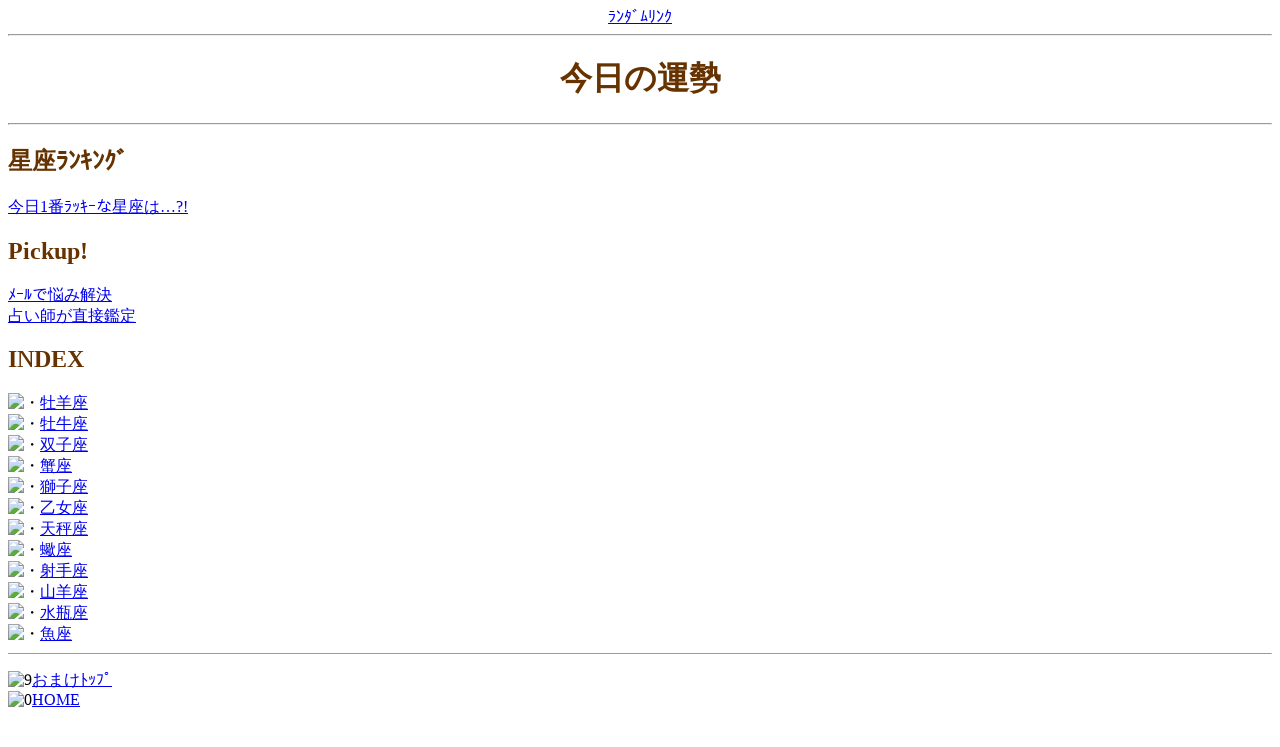

--- FILE ---
content_type: text/html; charset=Shift_JIS
request_url: http://mb.chankaz.net/fortune/
body_size: 810
content:
<html><head><meta name="ROBOTS" content="NOARCHIVE"><title>今日の運勢</title><link rel="stylesheet" type="text/css" href="/css/yellow.css" media="all"></head><body><div align="center"><a rel="nofollow" href="http://click-no1.jp/adlink.php?adid=124830">ﾗﾝﾀﾞﾑﾘﾝｸ</a></div><hr><h1 align="center"><font color="#663300">今日の運勢</font></h1><hr><h2><font color="#663300">星座ﾗﾝｷﾝｸﾞ</font></h2><a href="/fortune/?rank=1">今日1番ﾗｯｷｰな星座は…?!</a><br><h2><font color="#663300">Pickup!</font></h2><a rel="nofollow" href="/send/ft">ﾒｰﾙで悩み解決<br>占い師が直接鑑定</a><br><h2><font color="#663300">INDEX</font></h2><img src="/img/e/009.gif" alt="・"><a href="/fortune/?cat=Aries">牡羊座</a><br><img src="/img/e/010.gif" alt="・"><a href="/fortune/?cat=Taurus">牡牛座</a><br><img src="/img/e/011.gif" alt="・"><a href="/fortune/?cat=Gemini">双子座</a><br><img src="/img/e/012.gif" alt="・"><a href="/fortune/?cat=Cancer">蟹座</a><br><img src="/img/e/013.gif" alt="・"><a href="/fortune/?cat=Leo">獅子座</a><br><img src="/img/e/014.gif" alt="・"><a href="/fortune/?cat=Virgo">乙女座</a><br><img src="/img/e/015.gif" alt="・"><a href="/fortune/?cat=Libra">天秤座</a><br><img src="/img/e/016.gif" alt="・"><a href="/fortune/?cat=Scorpius">蠍座</a><br><img src="/img/e/017.gif" alt="・"><a href="/fortune/?cat=Sagittarius">射手座</a><br><img src="/img/e/018.gif" alt="・"><a href="/fortune/?cat=Capricornus">山羊座</a><br><img src="/img/e/019.gif" alt="・"><a href="/fortune/?cat=Aquarius">水瓶座</a><br><img src="/img/e/020.gif" alt="・"><a href="/fortune/?cat=Pisces">魚座</a><br><hr size=1><p><img src="/img/e/133.gif" alt="9"><a href="/misc/" accesskey="9">おまけﾄｯﾌﾟ</a><br><img src="/img/e/134.gif" alt="0"><a href="/" accesskey="0">HOME</a></p><hr>&copy;2000-2026<br>chankaz<hr><p>powerd by <a rel="nofollow" href="http://jugemkey.jp/api/waf/api_free.php">JugemKey</a><br>【PR】<a rel="nofollow" href="http://jugemkey.jp/horoscope/">占いﾒｰﾙ鑑定はこちら</a></p></body></html>